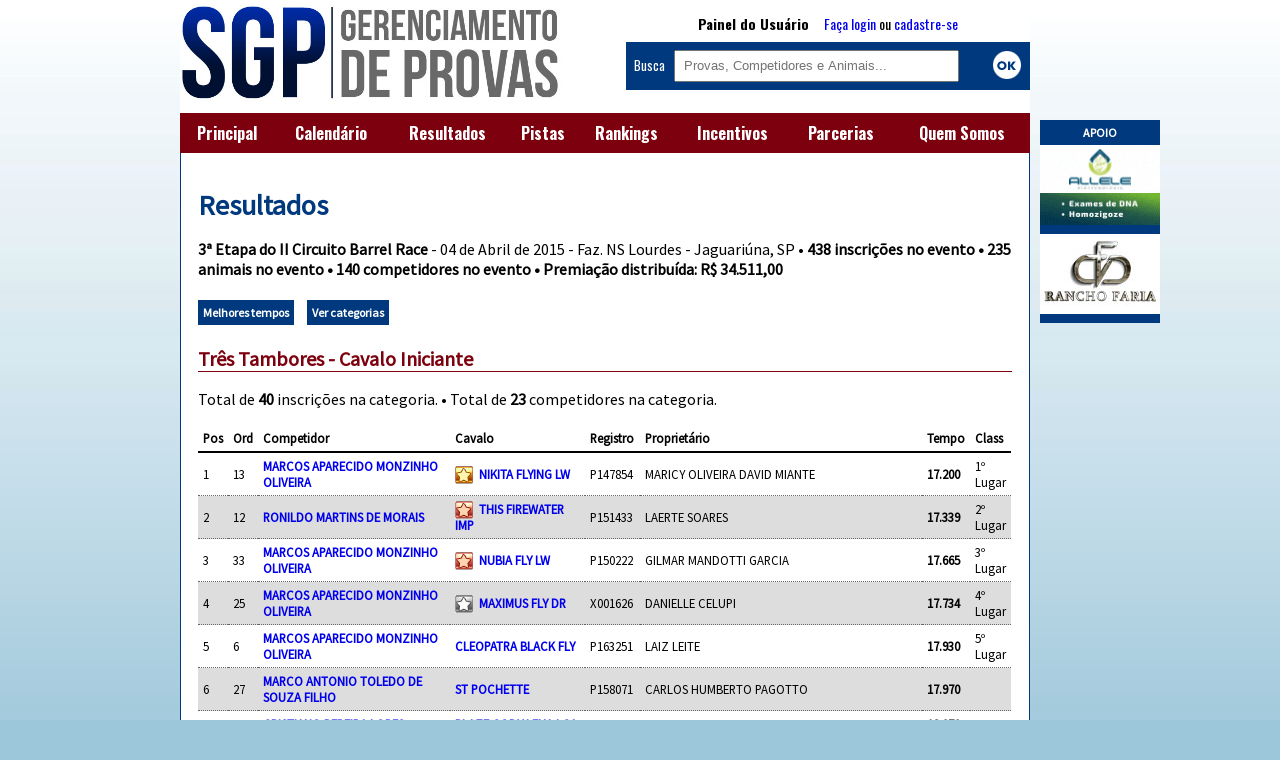

--- FILE ---
content_type: text/html; charset=iso-8859-1
request_url: https://www.sgpsistema.com/?page=mainres&evt=575&categ=11950
body_size: 27306
content:

<!doctype html>

<html>

<head>

	<meta charset="iso-8859-1">
	<meta name="viewport" content="width=device-width, initial-scale=1">
	<script type="text/javascript" src="assets/main.functions.js"></script>
	<script type="text/javascript" src="assets/ext.functions.js?v=115"></script>
	<script type="text/javascript" src="assets/common190730.functions.js"></script>
	<script type="text/javascript" src="assets/jquery.tablesorter.min.js"></script>
	<link href="https://fonts.googleapis.com/css?family=Oswald:400,300,700" rel="stylesheet" type="text/css">
	<script src="https://www.google.com/recaptcha/api.js"></script><title>SGP Gerenciamento de Provas</title><meta property="og:image" content="assets/img/logo_sq.jpg">	
	<style>
	
		@import url(https://fonts.googleapis.com/css?family=Source+Sans+Pro);
		
		td, th {
		
			font-size: 0.8em;
		}
		
		th {
			
			
			text-align:left;
			border-bottom:2px solid black;
			
		}
		
		td {
			
			border-bottom:1px dotted #666;

		}
		
		.rank_table tr {
			
			height:50px;
			
		}

		
		tbody tr:nth-child(even) {
			
			background:#ddd;
			
		}
	
		@media screen {


			body, th, td { 	font-family: 'Source Sans Pro', sans-serif;	}
			
			 
		
		}
		
		
		
		@media print {
		
			body, th, td { 	font-family: sans-serif; }
		
		}
	
		body {
			
			margin:0;
			background: url('assets/img/bg.jpg') repeat-x #9cc7da;
			
		}
		
		#mpage {
		
			max-width:850px;
			background:white;
			
		
		}
		
		#container {
			
			margin:0 auto;
			max-width:920px;
			
		}
		
		#calendar {

			width: 98%;
			padding:1%;
			background: #ddd;

		}
		
		a {
			
			text-decoration:none;
			
		}
	
		#topmenu {
			
			position:fixed;
			z-index:2;
			width:100%;
			background:#7d000e;
			clear:both;
			font-family: "Oswald", sans-serif;
		}
		
		@media screen and (min-width: 829px) {
			
			#container {
				
				padding-top: 0%;
				
			}
			
			#topmenu, #evtmblock, #bottombox {
				
				display:none;
				
			}
			
			#pgcontent {
				
				border-right:  1px solid #00397d;
				border-left: 1px solid #00397d;
				
			}
			
			
			
			.rankbox {
				
				width:46%;
				margin:2%;
				
			}
			
			.evtbox {
	
	
				color:white;
				border:0;
				text-decoration:none;
				float: left;
				margin-left: 10px;
				margin-bottom:5px;
			}

			.campbubble {
				
				width: 75px;
				height: 75px;
				border-radius:50%;
				background-size: 100%;
				
			}

			.open { border: 2px solid #002a9d; }

			.live {	border: 2px solid red; }

			.none {	border: 2px solid #666666; }

			.opent { background: #002a9d; }

			.livet { background: red; }

			.nonet { background: #666666; }

			.open:hover { box-shadow: 0px 0px 10px #002a9d; }

			.live:hover { box-shadow: 0px 0px 10px red; }

			.none:hover { box-shadow: 0px 0px 10px black; }

			.evtdesc {
				
				padding: 2px 5px;
				width: 70px;
				border-radius:20% 5%;
				margin-top: -10px;
				text-align:center;
				font-size:11px;
				
			}

			.evtcity { font-size: 10px; }
			
			.band {
		
				width:17px;
				position:absolute;
				border: 1px solid #333;
				margin-left:60px;
				
			}
			
			
			
		}
		
		@media screen and (min-width: 480px) and (max-width: 830px) {
			
			#container {
				
				padding-top: 8%;
				
			}
			
		}
	
		@media screen and (min-width: 480px) {
			
			.tmbut {
				
				width:20%;
				
			}

			.tmbutb {
				
				width:10%;
				
			}
			
			.evtblock {
				
				max-width:45%;
				margin:0.5%;
				
				
			}
			
			
			#mlogodiv, #sidetopdiv {
				
				width:47.5%;
				
			}	

			#mlogodiv {
				
				float:left;
				
			}
			
			#sidetopdiv {
				
				float:right;
				font-size:0.8em;
				
			}
			
			.abah {
			
				margin:1.5% 0;
			

			}
			
			#promo {
				
				height: 175px;
				padding:10px;
				background: #DDD;
				padding-bottom:0px;
				
			}
			
			
			
		}
		
		@media screen and (max-width: 481px) {
			
			
			.ninp {
				
				display:none
				
			}
			
			.tmbut {
				
				width:20%;
				
			}

			.tmbutb {
				
				width:20%;
				
			}
			
			#container {
				
				padding-top: 18%;
				
			}
			
		}
		
		@media screen and (max-width: 829px) {
			
			#menu, #countholder, #calendar, #rightbox {
				
				display:none;
				
			}
			
			#promo {
				
				margin-top:2%;
				
			}
			
			.ppic {
				
				width:100%;
				
			}
			
			.rankbox {
				
				width:100%;
				
			}
			
			.abah {
			
				margin:3% 0;
				

			}
			
			.evtblock {
				
				margin:1%;
				
			}
			
			
					
		
		}
		
		.infocase {
			
			overflow:auto;
			
		}
		
		.butcase {
			
			width:100%;
			margin-top:2.5%;
			clear:both;
			height:25px;
			
			
		}
		
		#mainlogo {
					
			width: 95%;
			
		}
	
		#menu1a {
		
			width:98%;
			padding: 1.75% 1%;
			text-align:right;
			color:white;
			font-size:1em;
			
		}
		
		#menu1b {
			
			text-align:center;
			
		}
		
		.tmbut, .tmbutb {
			
			display:inline-block;
			margin:1%;
			
		}
		
		#menu1b p{
			
			border-top: 1px solid white;
			
		}
		
		#menu1b a{
			
			color: white;
			
			
		}
		
		#busca {
			
			font-family: "Oswald", sans-serif;
			background:#00397d;
			color:white;
			padding:2%;
			
			
		}
		
		#goitem {
			
			display:inline-block;
			margin-left: 0.5%;
			background: white;
			height: 30px;
			color: #00397d;
			width: 6%;
			padding:0 2%;
			text-align:center;
			
		}
		
		#sbox {
			
			width:70%;
			height: 26px;
			padding-left:2%;
			
		}
		
		#sidetopdiv {
			
			padding-top: 1.5%;
			background:white;
			
		}
		
		#upi {
			
			font-family: "Oswald", sans-serif;			
			text-align:center;
			font-size: 1.1em;
			margin-bottom: 2% ;
			
		}
		
		nav {
	
			width: 100%;
			display: table;
			background: #7d000e;
			font-family: "Oswald", sans-serif;	
		
		}
		
		#menu ul {
		
			display: table-row;
		
		}
		
		#menu li {
		
			display: table-cell;
			text-align:center;
			padding: 1% 0;
		
		}
		
		
		#menu ul li a {
		
			color: white;
			font-weight: bold;
			font-size: 1em;
		
		}
		
		#mlogodiv {
			
			background:white;
			
		}
		
		
		
		#pgcontent {
			
			min-height:400px;
			padding:2%;
			width:95.7%;
			margin: 0 auto;
			background:white;
			border-bottom: 1px solid #00397d;
			
		}
		
		#footer {
			
			font-family: "Oswald", sans-serif;	
			text-align:center;
			margin-top:2%;
			
			
		}
		
		h1, h2, h3, h4 {
			
			margin:2% 0;
			
		}
		
		h1 {
			
			color: #00397d;
			font-size:1.75em;
			
		}
		
		h3 {
			
			border-bottom: 1px solid #7d000e;
			color: #7d000e;
			font-size: 1.25em
			
		}
		
		.abaopt {
			
			width:27.5%;
			float:left;
			border: 1px solid black;
			padding:1%;
			display:inline-block;
			margin:1%;
			color: black;
			font-weight:bold;
			text-align: center;
			max-width: 100px;
		}
		
		.red {
			
			color:red;
			
		}
		
		.butopt {
			
			width:22%;
			float:right;
			background:white;
			color: #00397d;
			padding:1%;
			display:inline-block;
			margin-right:1%;
			font-weight:bold;
			text-align: center;
			max-width: 100px;
			font-size: 0.9em;
			
		}
		
		.lvbt {
			
			background:red;
			color:white;
			
		}
		
		.inbt {
			
			background:#00397d;
			color:white;
			
		}
		
		.inactive {
			
			background: #ccc;
			
		}
		
		.evtblock {
				
			
			padding: 1.5%;
			float:left;
			height: 100px;
			
			
		}
		
		.clevt, .opevt, .lievt {
			
			background: #ccc;
			
		}
		
		.cpicon {
			
			float:left;
			margin-right:2%;
			max-height:60px;
			border-radius:10% 10%;
			border:1px solid #999;
			
		}
		
		.rank_table {
			
			width:100%;
			
		}
		
		
		
		.rankbox {
			
			float:left;
			
			
		}
		
		#infobox {
	
			display:none;
			z-index:3;
			position:absolute;
			background:white;
			border: 2px solid #00397d;
			padding:10px;
			font-size:12px;
		
		}
		
		.button {
	
			display:inline-block;
			background: #00397d;
			color: white;
			padding: 5px;
			font-weight:bold;
			font-size: 12px;
			text-align:center;
			margin: 5px 0px;
			margin-right:10px;
			
		
		}
		
		.lvbt {
			
			
		}
		
		.smallbutt {

			margin-right: 8px;
			display: block;
			float:left;
			padding:7px;
			background: #00397d;
			color:#FFFFFF;
			text-decoration:none;
			margin-bottom: 10px;
			font-size: 12px;
			font-weight:bold;
			width: 135px;
			height: 50px;

		}
		
		.tabfull {
			
			width:100%;
			
		}
		
		.txthead2 {
			
			display:inline-block;
			width:125px;
			
		}
		
		.medinp {
			
			padding-left:2%;			
			
		}
		
		.biginp {
			
			height:30px;
			width: 300px;
			padding-left:2%;			
			
		}
		
		#rightbox {

			margin-left:860px; 
			margin-top: 120px; 
			z-index:3; 
			position: absolute; 
			background: #00397d; 
			text-align:center;

		}
		
	
	
	</style>
	
</head>

<body>

	<div id="topmenu">
	
		<div id="menu1b">
		<a class="tmbut" href="?page=home">Principal</a>
		<a class="tmbut" href="?page=provas&type=all">Calendário</a>
		<a class="tmbut" href="?page=mainres">Resultados</a>
		<a class="tmbut" href="?page=pistas&ref=main">Pistas</a>
		<a class="tmbut" href="?page=rankings">Rankings</a>
		<a class="tmbut" href="?page=incentivos">Incentivos</a>
		<a class="tmbut" href="?page=parcerias">Parcerias</a>
		<a class="tmbut" href="?page=sistema">Quem Somos</a>
		
		<div style="celar:both"></div>
		
		</div>
		
	</div>

<div id="container">

<div id="rightbox"><p style="color:white; font-weight:bold; margin:5px; font-size:12px;">APOIO</p><a href="https://allele.com.br/" ><img src="assets/img/banner_alleleexames.gif" style="margin-bottom:5px; border:0px; "/></a><br/><a href="http://www.ranchofaria.com.br" ><img src="assets/img/banner_faria.jpg" style="margin-bottom:5px; border:0px; "/></a><br/>	

</div>

<div id="mpage">

	<div id="mlogodiv">
	
		<a href="?page=home"><img src="assets/img/logo2.jpg" id="mainlogo"/></a>
	
	</div>

	<div id="sidetopdiv">

	<div id="upi">
	
	<b>Painel do Usuário</b> &nbsp;&nbsp;&nbsp;&nbsp;<a href="?page=login">Faça login</a> ou <a href="?page=cadastro">cadastre-se</a>			
			</div>
	
		<div id="busca">
		
			<div><form method="get"> Busca &nbsp; <input type="hidden" name="page" value="search" /><input type="text" id="sbox" placeholder="Provas, Competidores e Animais..." name="search"/> <img src="assets/img/okbut.png" style="margin-bottom:-12px;float:right;" onclick="submit();"/></form></div>
			
		</div>
		
		
	
	</div>
	
	<div style="clear:both"></div>

	<nav id="menu">
	
		<ul>
		
		<li><a href="/">Principal</a></li>
		<li><a href="?page=provas&type=all">Calendário</a></li>
		<li><a href="?page=mainres">Resultados</a></li>
		<li><a href="?page=pistas&ref=main">Pistas</a></li>
		<li><a href="?page=rankings">Rankings</a></li>
		<li><a href="?page=incentivos">Incentivos</a></li>
		<li><a href="?page=parcerias">Parcerias</a></li>
		<li><a href="?page=sistema">Quem Somos</a></li>
		
		</ul>
		
	</nav>

	<div id="pgcontent">
	
		<div id="infobox"></div>
		
		

<div class="minor">


<style>.repopt {width:75px;}</style><h1>Resultados</h1><p><b>3ª Etapa do II Circuito Barrel Race</b> - 04 de Abril de 2015 - Faz. NS Lourdes - Jaguariúna, SP • <b>438 inscrições no evento • 235 animais no evento • 140 competidores no evento • Premiação distribuída: R$ 34.511,00</b></p><p><a href="?page=besttimes&evt=575" class="button">Melhores tempos</a> <a href="?page=mainres&evt=575" class="button">Ver categorias</a><h3 class="clear">Três Tambores - Cavalo Iniciante</h3><p>Total de <b>40</b> inscrições na categoria. • Total de <b>23</b> competidores na categoria.</p><table cellpadding="5" cellspacing="0" border="0" class="tabfull"><thead>
		<tr>
		<th>Pos</th>
		<th class="ninp">Ord</th>
		<th>Competidor</th><th>Cavalo</th>
		<th class="ninp">Registro</th>
		<th class="ninp">Proprietário</th><th>Tempo</th>		
		<th>Class</th>
		</tr>
		</thead>
		<tbody><tr>
		<td>1</td>
		<td class="ninp">13</td>
		<td><b><a href="?page=comp_profile&id=1189">MARCOS APARECIDO MONZINHO OLIVEIRA</a></b></td><td><a href="assets/img/cert.jpg" target="_blank"><img style="margin-bottom:-5px;" src="assets/img/medal_2_th.jpg" /></a>&nbsp; <b><a href="?page=horse_profile&id=392514">NIKITA FLYING LW</a></b></td><td class="ninp">P147854</td>
			
			<td class="ninp">MARICY OLIVEIRA DAVID MIANTE</td><td><b>17.200</b></td><td>1º Lugar</td></tr><tr>
		<td>2</td>
		<td class="ninp">12</td>
		<td><b><a href="?page=comp_profile&id=526">RONILDO MARTINS DE MORAIS</a></b></td><td><a href="assets/img/cert.jpg" target="_blank"><img style="margin-bottom:-5px;" src="assets/img/medal_4_th.jpg" /></a>&nbsp; <b><a href="?page=horse_profile&id=398105">THIS FIREWATER IMP</a></b></td><td class="ninp">P151433</td>
			
			<td class="ninp">LAERTE SOARES</td><td><b>17.339</b></td><td>2º Lugar</td></tr><tr>
		<td>3</td>
		<td class="ninp">33</td>
		<td><b><a href="?page=comp_profile&id=1189">MARCOS APARECIDO MONZINHO OLIVEIRA</a></b></td><td><a href="assets/img/cert.jpg" target="_blank"><img style="margin-bottom:-5px;" src="assets/img/medal_4_th.jpg" /></a>&nbsp; <b><a href="?page=horse_profile&id=396290">NUBIA FLY LW</a></b></td><td class="ninp">P150222</td>
			
			<td class="ninp">GILMAR MANDOTTI GARCIA</td><td><b>17.665</b></td><td>3º Lugar</td></tr><tr>
		<td>4</td>
		<td class="ninp">25</td>
		<td><b><a href="?page=comp_profile&id=1189">MARCOS APARECIDO MONZINHO OLIVEIRA</a></b></td><td><a href="assets/img/cert.jpg" target="_blank"><img style="margin-bottom:-5px;" src="assets/img/medal_3_th.jpg" /></a>&nbsp; <b><a href="?page=horse_profile&id=420210">MAXIMUS FLY DR</a></b></td><td class="ninp">X001626</td>
			
			<td class="ninp">DANIELLE CELUPI</td><td><b>17.734</b></td><td>4º Lugar</td></tr><tr>
		<td>5</td>
		<td class="ninp">6</td>
		<td><b><a href="?page=comp_profile&id=1189">MARCOS APARECIDO MONZINHO OLIVEIRA</a></b></td><td> <b><a href="?page=horse_profile&id=417547">CLEOPATRA BLACK FLY</a></b></td><td class="ninp">P163251</td>
			
			<td class="ninp">LAIZ LEITE</td><td><b>17.930</b></td><td>5º Lugar</td></tr><tr>
		<td>6</td>
		<td class="ninp">27</td>
		<td><b><a href="?page=comp_profile&id=230">MARCO ANTONIO TOLEDO DE SOUZA FILHO</a></b></td><td> <b><a href="?page=horse_profile&id=17238">ST POCHETTE</a></b></td><td class="ninp">P158071</td>
			
			<td class="ninp">CARLOS HUMBERTO PAGOTTO</td><td><b>17.970</b></td><td></td></tr><tr>
		<td>7</td>
		<td class="ninp">36</td>
		<td><b><a href="?page=comp_profile&id=3934">CRISTIANO PEREIRA LOPES</a></b></td><td> <b><a href="?page=horse_profile&id=405520">BLAZE CODY LENA LCA</a></b></td><td class="ninp">P156297</td>
			
			<td class="ninp">DOUGLAS ALEXANDRE FLAUSINO</td><td><b>18.070</b></td><td></td></tr><tr>
		<td>8</td>
		<td class="ninp">41</td>
		<td><b><a href="?page=comp_profile&id=230">MARCO ANTONIO TOLEDO DE SOUZA FILHO</a></b></td><td> <b><a href="?page=horse_profile&id=411740">ST LENITA STAR</a></b></td><td class="ninp">P160030</td>
			
			<td class="ninp">ADEMIR JOSE RORATO</td><td><b>18.110</b></td><td></td></tr><tr>
		<td>9</td>
		<td class="ninp">11</td>
		<td><b><a href="?page=comp_profile&id=396">VINICIUS FRAGA MORAIS</a></b></td><td> <b><a href="?page=horse_profile&id=406088">COLT SHADY AGAE</a></b></td><td class="ninp">P156663</td>
			
			<td class="ninp">LUIZ POSSATTO</td><td><b>18.170</b></td><td></td></tr><tr>
		<td>10</td>
		<td class="ninp">20</td>
		<td><b><a href="?page=comp_profile&id=1189">MARCOS APARECIDO MONZINHO OLIVEIRA</a></b></td><td><a href="assets/img/cert.jpg" target="_blank"><img style="margin-bottom:-5px;" src="assets/img/medal_2_th.jpg" /></a>&nbsp; <b><a href="?page=horse_profile&id=396289">NEXT VICTORY LW</a></b></td><td class="ninp">P150221</td>
			
			<td class="ninp">ROBERTA PAES DE ALMEIDA DE MELLO E SOUZA</td><td><b>18.247</b></td><td></td></tr><tr>
		<td>11</td>
		<td class="ninp">23</td>
		<td><b><a href="?page=comp_profile&id=361">RENAN GRUMAN SANTOS</a></b></td><td><a href="assets/img/cert.jpg" target="_blank"><img style="margin-bottom:-5px;" src="assets/img/medal_2_th.jpg" /></a>&nbsp; <b><a href="?page=horse_profile&id=425497">CORONA STONE KOOLAD</a></b></td><td class="ninp">P168432</td>
			
			<td class="ninp">PEDRO FERNANDO CAVALCANTI PESSOA</td><td><b>18.285</b></td><td></td></tr><tr>
		<td>12</td>
		<td class="ninp">35</td>
		<td><b><a href="?page=comp_profile&id=436">MARCIO MORALIS BUENO</a></b></td><td><a href="assets/img/cert.jpg" target="_blank"><img style="margin-bottom:-5px;" src="assets/img/medal_4_th.jpg" /></a>&nbsp; <b><a href="?page=horse_profile&id=404343">STAR FAME</a></b></td><td class="ninp">P155586</td>
			
			<td class="ninp">LUANA TAMY FUJIMOTO</td><td><b>18.310</b></td><td></td></tr><tr>
		<td>13</td>
		<td class="ninp">26</td>
		<td><b><a href="?page=comp_profile&id=526">RONILDO MARTINS DE MORAIS</a></b></td><td> <b><a href="?page=horse_profile&id=425481">HEENA TA FAME EK</a></b></td><td class="ninp">P168419</td>
			
			<td class="ninp">CASSIO WANDERLEY FERREIRA</td><td><b>18.360</b></td><td></td></tr><tr>
		<td>14</td>
		<td class="ninp">9</td>
		<td><b><a href="?page=comp_profile&id=8852">DANIEL RICARDO BEXIGA</a></b></td><td> <b><a href="?page=horse_profile&id=418077">CARNAVAL JAY</a></b></td><td class="ninp">P163606</td>
			
			<td class="ninp">HELLEN CRISTINA PERES DA SILVA GUIMARAES</td><td><b>18.452</b></td><td></td></tr><tr>
		<td>15</td>
		<td class="ninp">7</td>
		<td><b><a href="?page=comp_profile&id=2499">CELSO HENRIQUE VALETTI</a></b></td><td> <b><a href="?page=horse_profile&id=407655">JOHNNY BOONSMAL</a></b></td><td class="ninp">B006290</td>
			
			<td class="ninp">DIOGO CAMPOS</td><td><b>18.485</b></td><td></td></tr><tr>
		<td>16</td>
		<td class="ninp">29</td>
		<td><b><a href="?page=comp_profile&id=560">ABELARDO ITAMAR PEIXOTO</a></b></td><td> <b><a href="?page=horse_profile&id=16668">CALA DASH</a></b></td><td class="ninp">P156570</td>
			
			<td class="ninp">PEDRO MACEDO SANTOS</td><td><b>18.625</b></td><td></td></tr><tr>
		<td>17</td>
		<td class="ninp">14</td>
		<td><b><a href="?page=comp_profile&id=230">MARCO ANTONIO TOLEDO DE SOUZA FILHO</a></b></td><td> <b><a href="?page=horse_profile&id=418042">TA FAME LEO</a></b></td><td class="ninp">P163584</td>
			
			<td class="ninp">ADEMIR JOSE RORATO</td><td><b>18.836</b></td><td></td></tr><tr>
		<td>18</td>
		<td class="ninp">4</td>
		<td><b><a href="?page=comp_profile&id=3870">ADALBERTO DA SILVA DEZIDERIO</a></b></td><td> <b><a href="?page=horse_profile&id=412704">CHEX MARIA SHOT</a></b></td><td class="ninp">P160599</td>
			
			<td class="ninp">JOSE GARCIA CARVALHO NETO</td><td><b>18.955</b></td><td></td></tr><tr>
		<td>19</td>
		<td class="ninp">21</td>
		<td><b><a href="?page=comp_profile&id=68556">MIGUEL AUGUSTO NOGUEIRA MOLLO FILHO</a></b></td><td> <b><a href="?page=horse_profile&id=404033">POCODO ANDY GOLD</a></b></td><td class="ninp">P155369</td>
			
			<td class="ninp">ERIC ANDRADE DIAS</td><td><b>19.036</b></td><td></td></tr><tr>
		<td>20</td>
		<td class="ninp">17</td>
		<td><b><a href="?page=comp_profile&id=2950">EZEQUIEL PEREIRA</a></b></td><td><a href="assets/img/cert.jpg" target="_blank"><img style="margin-bottom:-5px;" src="assets/img/medal_4_th.jpg" /></a>&nbsp; <b><a href="?page=horse_profile&id=401598">THE FAMOUS LIDER FV</a></b></td><td class="ninp">P153754</td>
			
			<td class="ninp">ALEXANDRE DE SOUZA</td><td><b>19.122</b></td><td></td></tr><tr>
		<td>21</td>
		<td class="ninp">37</td>
		<td><b><a href="?page=comp_profile&id=3985">PAULO VITOR SANTANA</a></b></td><td><a href="assets/img/cert.jpg" target="_blank"><img style="margin-bottom:-5px;" src="assets/img/medal_4_th.jpg" /></a>&nbsp; <b><a href="?page=horse_profile&id=425239">PUCKA QUESTION DASH</a></b></td><td class="ninp">P168252</td>
			
			<td class="ninp">MARIO FONSECA VIGATO</td><td><b>19.281</b></td><td></td></tr><tr>
		<td>22</td>
		<td class="ninp">3</td>
		<td><b><a href="?page=comp_profile&id=1370">KEILA SUELEN APARECIDA DE MENDONCA</a></b></td><td> <b><a href="?page=horse_profile&id=401053">EGITO SHADY BEE</a></b></td><td class="ninp">P153346</td>
			
			<td class="ninp">ANA LIVIA SIBOLDI MIRANDA</td><td><b>19.281</b></td><td></td></tr><tr>
		<td>23</td>
		<td class="ninp">5</td>
		<td><b><a href="?page=comp_profile&id=526">RONILDO MARTINS DE MORAIS</a></b></td><td> <b><a href="?page=horse_profile&id=486059">CALEB CODY LEO</a></b></td><td class="ninp">P191458</td>
			
			<td class="ninp">VITOR VIANA PEREIRA BRANDAO</td><td><b>19.382</b></td><td></td></tr><tr>
		<td>24</td>
		<td class="ninp">8</td>
		<td><b><a href="?page=comp_profile&id=560">ABELARDO ITAMAR PEIXOTO</a></b></td><td> <b><a href="?page=horse_profile&id=494577">LUANA WALKER</a></b></td><td class="ninp">P196517</td>
			
			<td class="ninp">EDISON SAMPAIO SOUSA</td><td><b>19.435</b></td><td></td></tr><tr>
		<td>25</td>
		<td class="ninp"></td>
		<td><b><a href="?page=comp_profile&id=396">VINICIUS FRAGA MORAIS</a></b></td><td><a href="assets/img/cert.jpg" target="_blank"><img style="margin-bottom:-5px;" src="assets/img/medal_4_th.jpg" /></a>&nbsp; <b><a href="?page=horse_profile&id=486758">DUQUITA FAILAS</a></b></td><td class="ninp">P191925</td>
			
			<td class="ninp">VALENTINA RUIZ MILHORANCA</td><td><b>19.506</b></td><td></td></tr><tr>
		<td>26</td>
		<td class="ninp">24</td>
		<td><b><a href="?page=comp_profile&id=1387">ARCHESON PEDROSA TEIXEIRA</a></b></td><td> <b><a href="?page=horse_profile&id=411033">MISS BULLY FAILAS K</a></b></td><td class="ninp">P159582</td>
			
			<td class="ninp">ANDERSON CARRETA</td><td><b>19.673</b></td><td></td></tr><tr>
		<td>27</td>
		<td class="ninp">1</td>
		<td><b><a href="?page=comp_profile&id=393">LUAN ALVES DOS SANTOS</a></b></td><td> <b><a href="?page=horse_profile&id=404928">CENTURY BULLY AGAE</a></b></td><td class="ninp">P155933</td>
			
			<td class="ninp">LEILA MARIA DE AZEVEDO CORTEZ</td><td><b>19.830</b></td><td></td></tr><tr>
		<td>28</td>
		<td class="ninp">22</td>
		<td><b><a href="?page=comp_profile&id=97802">GILSONEIDE GUEDES DE ALMEIDA</a></b></td><td> <b><a href="?page=horse_profile&id=415087">VIBORA FIRE HGR</a></b></td><td class="ninp">M222876</td>
			
			<td class="ninp">JOSE ARRUDA BARBOSA</td><td><b>20.334</b></td><td></td></tr><tr>
		<td>29</td>
		<td class="ninp">38</td>
		<td><b><a href="?page=comp_profile&id=59718">GABRIEL MONZINHO OLIVEIRA</a></b></td><td> <b><a href="?page=horse_profile&id=396288">NETUNO VICTORY LW</a></b></td><td class="ninp">P150220</td>
			
			<td class="ninp">CARLOS RODRIGO DIAS RESENDE</td><td><b>22.051</b></td><td></td></tr><tr>
		<td>30</td>
		<td class="ninp">31</td>
		<td><b><a href="?page=comp_profile&id=396">VINICIUS FRAGA MORAIS</a></b></td><td> <b><a href="?page=horse_profile&id=410963">LOVERATA MBFN</a></b></td><td class="ninp">P159525</td>
			
			<td class="ninp">GABRIEL BALARINI MAESTRI</td><td><b>23.220</b></td><td></td></tr><tr>
		<td>31</td>
		<td class="ninp">39</td>
		<td><b><a href="?page=comp_profile&id=526">RONILDO MARTINS DE MORAIS</a></b></td><td> <b><a href="?page=horse_profile&id=433726">MISS LADY FAME IMP</a></b></td><td class="ninp">P173668</td>
			
			<td class="ninp">MARIELLE CAMPOS LIMA ASSIS</td><td><b>23.337</b></td><td></td></tr><tr>
		<td>32</td>
		<td class="ninp">28</td>
		<td><b><a href="?page=comp_profile&id=2499">CELSO HENRIQUE VALETTI</a></b></td><td> <b><a href="?page=horse_profile&id=446552">DIAMOND APOLLO TIMES</a></b></td><td class="ninp">P181050</td>
			
			<td class="ninp">ELENI AMARAL DE ALMEIDA</td><td><b>23.462</b></td><td></td></tr><tr>
		<td>33</td>
		<td class="ninp">2</td>
		<td><b><a href="?page=comp_profile&id=270">JOSE BENEDITO MARCIANO</a></b></td><td> <b><a href="?page=horse_profile&id=408823">ST USHUAIA</a></b></td><td class="ninp">P158212</td>
			
			<td class="ninp">WILSON VITORIO DOSSO</td><td><b>24.261</b></td><td></td></tr><tr>
		<td>34</td>
		<td class="ninp">10</td>
		<td><b><a href="?page=comp_profile&id=481">BRUNO JOSE RIBEIRO</a></b></td><td> <b><a href="?page=horse_profile&id=398702">MORE MAGIC</a></b></td><td class="ninp">P151794</td>
			
			<td class="ninp">ISRAEL MARTINS DE OLIVEIRA</td><td><b>28.377</b></td><td></td></tr><tr>
		<td>35</td>
		<td class="ninp">40</td>
		<td><b><a href="?page=comp_profile&id=1189">MARCOS APARECIDO MONZINHO OLIVEIRA</a></b></td><td> <b><a href="?page=horse_profile&id=502852">THE FAME ORIENTE</a></b></td><td class="ninp">P202020</td>
			
			<td class="ninp">HARAS FAZENDA OLIVEIRA LTDA ME</td><td><b>sat</b></td><td></td></tr><tr>
		<td>36</td>
		<td class="ninp">19</td>
		<td><b><a href="?page=comp_profile&id=526">RONILDO MARTINS DE MORAIS</a></b></td><td><a href="assets/img/cert.jpg" target="_blank"><img style="margin-bottom:-5px;" src="assets/img/medal_4_th.jpg" /></a>&nbsp; <b><a href="?page=horse_profile&id=407683">PALOMA ZEVI</a></b></td><td class="ninp">P157533</td>
			
			<td class="ninp">JULIA CAROLINE TURA</td><td><b>sat</b></td><td></td></tr><tr>
		<td>37</td>
		<td class="ninp">32</td>
		<td><b><a href="?page=comp_profile&id=526">RONILDO MARTINS DE MORAIS</a></b></td><td><a href="assets/img/cert.jpg" target="_blank"><img style="margin-bottom:-5px;" src="assets/img/medal_4_th.jpg" /></a>&nbsp; <b><a href="?page=horse_profile&id=506448">CACAU FAME ZORRERO</a></b></td><td class="ninp">P204276</td>
			
			<td class="ninp">LAIZ LEITE</td><td><b>sat</b></td><td></td></tr><tr>
		<td>38</td>
		<td class="ninp">16</td>
		<td><b><a href="?page=comp_profile&id=571">ABELINO RODRIGUES DE ARAUJO FILHO</a></b></td><td> <b><a href="?page=horse_profile&id=418170">ZD EDUTA FAME</a></b></td><td class="ninp">P163661</td>
			
			<td class="ninp">ADRIANO ANDRE SOARES / MARIA TEREZA DE MEDEIROS RODRIGUES</td><td><b>sat</b></td><td></td></tr><tr>
		<td>39</td>
		<td class="ninp">15</td>
		<td><b><a href="?page=comp_profile&id=283">JUSCELINO LOPES MAGALHAES</a></b></td><td> <b><a href="?page=horse_profile&id=416356">PATTY FAMOUS EK</a></b></td><td class="ninp">P162635</td>
			
			<td class="ninp">PAULO ANTONIO MENEGHEL FILHO</td><td><b>sat</b></td><td></td></tr><tr>
		<td>40</td>
		<td class="ninp">30</td>
		<td><b><a href="?page=comp_profile&id=481">BRUNO JOSE RIBEIRO</a></b></td><td> <b><a href="?page=horse_profile&id=433982">BELIZE TA FAME LT</a></b></td><td class="ninp">P173809</td>
			
			<td class="ninp">LUCAS LEMOS RANZANI</td><td><b>sat</b></td><td></td></tr></tbody></table>


</div><div id="bottombox"><p style="color:white; font-weight:bold; margin:5px; font-size:12px;">APOIO</p>	
			
			
	
	</div>
	
</div>
</div>
	
<div id="footer">Sistema SGP de Gerenciamento de Provas © 2026<br/> Dúvidas? <a href="mailto:contato@sgpsistema.com">contato@sgpsistema.com</a></div>
	

	</div>
	




<script>
  (function(i,s,o,g,r,a,m){i['GoogleAnalyticsObject']=r;i[r]=i[r]||function(){
  (i[r].q=i[r].q||[]).push(arguments)},i[r].l=1*new Date();a=s.createElement(o),
  m=s.getElementsByTagName(o)[0];a.async=1;a.src=g;m.parentNode.insertBefore(a,m)
  })(window,document,'script','https://www.google-analytics.com/analytics.js','ga');

  ga('create', 'UA-83979002-1', 'auto');
  ga('send', 'pageview');

</script>

<!--[if IE]>

<script>



$('#search').val($('#search').attr('placeholder'));
$('#search').css('color', '#999');

$('#search').focus(function () {

	$(this).css('color', 'black');
	
	$(this).val('');

});

$('#search').blur(function () {
	
	if ($(this).val() == '') {
	
		$(this).css('color', '#999');
	
		$(this).val($(this).attr('placeholder'));
	
	}

});

</script>

<![endif]-->



</body>

</html>